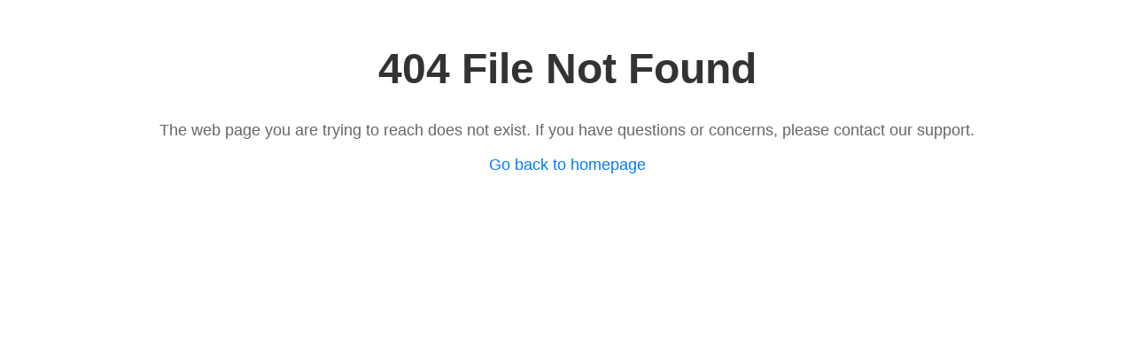

--- FILE ---
content_type: text/html
request_url: http://mfoxweb-001-site22.mysitepanel.net/faq.php?sid=71f4d41343b420200fd7b049d0428bc7
body_size: 616
content:
<!DOCTYPE html>
<html lang="en">
<head>
    <meta charset="UTF-8">
    <meta name="viewport" content="width=device-width, initial-scale=1.0">
	<title>404 File Not Found - Unlimited ASP.NET Web Hosting</title>
    <style>
        body {
            font-family: Arial, sans-serif;
            text-align: center;
            margin: 50px;
        }
        h1 {
            font-size: 48px;
            color: #333;
        }
        p {
            font-size: 18px;
            color: #666;
        }
        a {
            color: #007BFF;
            text-decoration: none;
        }
        a:hover {
            text-decoration: underline;
        }
    </style>
</head>
<body>
    <h1>404 File Not Found</h1>
    <p>The web page you are trying to reach does not exist. If you have questions or concerns, please contact our support.</p>
	<p><a href="/">Go back to homepage</a></p>
</body>
</html>